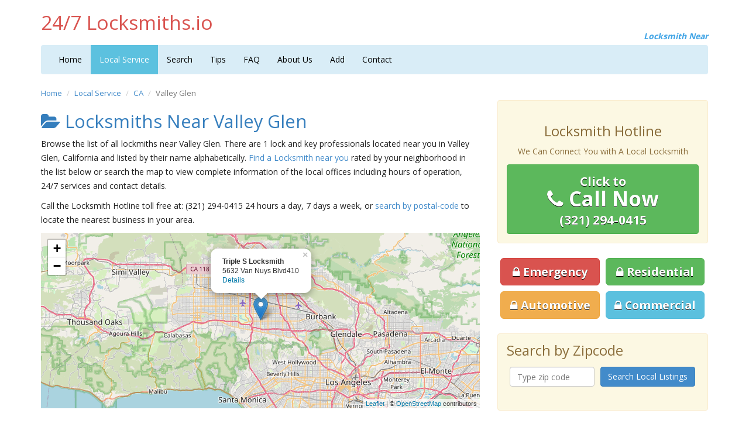

--- FILE ---
content_type: text/html; charset=UTF-8
request_url: https://www.247locksmiths.io/ca/valley-glen/
body_size: 4541
content:


<!DOCTYPE html>
<html lang="en">
	<head>
    	<meta charset="utf-8">
    	<meta http-equiv="X-UA-Compatible" content="IE=edge">
    	<meta name="viewport" content="width=device-width, initial-scale=1">
		
		<script async src="https://pagead2.googlesyndication.com/pagead/js/adsbygoogle.js?client=ca-pub-8618331455519088"
     crossorigin="anonymous"></script>
	 
	 
<!-- Global site tag (gtag.js) - Google Analytics -->
<script async src="https://www.googletagmanager.com/gtag/js?id=G-H5M8V9DHVC"></script>
<script>
  window.dataLayer = window.dataLayer || [];
  function gtag(){dataLayer.push(arguments);}
  gtag('js', new Date());

  gtag('config', 'G-H5M8V9DHVC');
</script>  <title>Valley Glen Locksmith Services | 24/7 Locksmiths Near Valley Glen</title>
  <meta name="description" content="View all Valley Glen Locksmiths near you and locate Valley Glen Lock & Key Businesses in your area.">



 		<link rel="stylesheet" href="https://unpkg.com/leaflet@1.5.1/dist/leaflet.css" />
        <script src="https://unpkg.com/leaflet@1.5.1/dist/leaflet.js"></script>
  <script>

        function initialize()
        {
          var map = L.map('map').setView([0, 0], 1);

          L.tileLayer('https://{s}.tile.openstreetmap.org/{z}/{x}/{y}.png', {
    attribution: '&copy; <a href="https://www.openstreetmap.org/copyright">OpenStreetMap</a> contributors'
}).addTo(map);




          var elements = document.getElementsByClassName("store-link");
          var markers = new Array();

          for ( var i = 0; i < elements.length; i++ )
          {
            var lat  = elements[i].getAttribute("data-lat");
            var lng  = elements[i].getAttribute("data-lng");
            var info = "<b>" + elements[i].getAttribute("data-name") + "</b><br>" + elements[i].getAttribute("data-addr") + "<br><a href='" + elements[i].getAttribute("href") + "'>Details</a>";


                marker = new L.marker([lat, lng]);
                marker.addTo(map);
                marker.bindPopup(info).openPopup();
                map.setView([lat, lng], 10);

          }
        }

        </script>

    	<link href='https://fonts.googleapis.com/css?family=Open+Sans:400,600,700' rel='stylesheet' type='text/css'>
        <link href="https://www.247locksmiths.io/css/bootstrap.min.css" rel="stylesheet">
        <link href="https://www.247locksmiths.io/css/style.css" rel="stylesheet">
        <link rel="stylesheet" href="https://maxcdn.bootstrapcdn.com/font-awesome/4.3.0/css/font-awesome.min.css">

        <!--[if lt IE 9]><script src="../../assets/js/ie8-responsive-file-warning.js"></script><![endif]-->
        <script src="https://www.247locksmiths.io/js/ie-emulation-modes-warning.js"></script>

        <!-- IE10 viewport hack for Surface/desktop Windows 8 bug -->
        <script src="https://www.247locksmiths.io/js/ie10-viewport-bug-workaround.js"></script>

        <!-- HTML5 shim and Respond.js IE8 support of HTML5 elements and media queries -->
        <!--[if lt IE 9]>
        <script src="https://oss.maxcdn.com/html5shiv/3.7.2/html5shiv.min.js"></script>
        <script src="https://oss.maxcdn.com/respond/1.4.2/respond.min.js"></script>
        <![endif]-->
        <link rel="icon" href="https://www.247locksmiths.io/images/favicon.ico">
    </head>

    <body onLoad="initialize()">
    	<div class="container">
    		<div class="masthead">
                <h3 class="text-muted">24/7 Locksmiths.io</h3>
    			<div class="subtitle">Locksmith Near</div>
    		</div>
    		<div class="clearfix"></div>

    		<div class="navbar navbar-default" role="navigation">
    			<div class="container-fluid">
    				<div class="navbar-header">
    					<button type="button" class="navbar-toggle" data-toggle="collapse" data-target=".navbar-collapse">
    						<span class="sr-only">Toggle navigation</span>
    						<span class="icon-bar"></span>
    						<span class="icon-bar"></span>
    						<span class="icon-bar"></span>
    					</button>
    				</div>
          <div class="navbar-collapse collapse">
            <ul class="nav navbar-nav">
              <li><a href="https://www.247locksmiths.io/">Home</a></li>
              <li class="active"><a href="https://www.247locksmiths.io/local-service.html">Local Service</a></li>
			  <li><a href="https://www.247locksmiths.io/search.html">Search</a></li>
	      <li><a href="https://www.247locksmiths.io/tips.html">Tips</a></li>
              <li><a href="https://www.247locksmiths.io/faq.html">FAQ</a></li>
              <li><a href="https://www.247locksmiths.io/about.html">About Us</a></li>
			  <li><a href="https://www.247locksmiths.io/premium.php">Add</a></li>
            <!--<li><a href="https://www.247locksmiths.io/nearme.html">Near Me</a></li>-->
              <li><a href="https://www.247locksmiths.io/contact.html">Contact</a></li>
            </ul>
          </div>
        </div>
      </div>

      <div class="row">
        <div class="col-lg-8">
          <ul class="breadcrumb">
            <li><a href="https://www.247locksmiths.io/">Home</a></li>
            <li><a href="https://www.247locksmiths.io/local-service.html">Local Service</a></li>
            <li><a href="https://www.247locksmiths.io/ca.html">CA</a></li>
            <li class="active">Valley Glen</li>
          </ul>
                    <h2><i class="fa fa-folder-open"></i>&nbsp;Locksmiths Near Valley Glen</h2>


          <p>Browse the list of all lockmiths near Valley Glen. There are 1 lock and key professionals located near you in Valley Glen, California and listed by their name alphabetically. <a href="https://www.247locksmiths.io/search.html">Find a Locksmith near you</a> rated by your neighborhood in the list below or search the map to view complete information of the local offices including hours of operation, 24/7 services and contact details.</p>
          <p>Call the Locksmith Hotline toll free at: (321) 294-0415 24 hours a day, 7 days a week,  or <a href="https://www.247locksmiths.io/search.html">search by postal-code</a> to locate the nearest business in your area.</p>



        <div id ="map" style="height: 300px; width: 100%;"></div>


          <br>

          <table class="table table-striped">
            <tbody>
              <tr>                      <td>1</td>
                      <td>
                        <img src="https://www.247locksmiths.io/images/24h_red.jpg" alt="Around the Clock Service" title="No 24/7 service"> Triple S Locksmith - 5632 Van Nuys Blvd410, Valley Glen, <a href="https://www.247locksmiths.io/ca.html">CA</a> 91401</td>
                          <td width="50"><a href="https://www.247locksmiths.io/local/triple-s-locksmith-5632-van-nuys-blvd410-22215.html" class="store-link" data-name="Triple S Locksmith" data-lng="-118.448448" data-lat="34.173027" data-addr="5632 Van Nuys Blvd410">details</td>
                    </tr>
                          </tbody>
          </table>
		  <br>
<!--script async src="//pagead2.googlesyndication.com/pagead/js/adsbygoogle.js"></script-->
<!-- Locksmiths_Responsive -->
<!--ins class="adsbygoogle"
     style="display:block"
     data-ad-client="ca-pub-0618625851299233"
     data-ad-slot="7773040133"
     data-ad-format="auto"></ins>
<script>
(adsbygoogle = window.adsbygoogle || []).push({});
</script-->
<br>
          <div class="ssba">
            Like this? Share this page on<br>
            <a href="https://www.facebook.com/sharer.php?u=https://www.247locksmiths.io/ca/valley-glen/" rel="nofollow" target="_blank"><i class="fa fa-facebook-square"></i></a>
            <a href="https://twitter.com/share?url=https://www.247locksmiths.io/ca/valley-glen/&text=Valley Glen Local Service Providers+"rel="nofollow"  target="_blank"><i class="fa fa-twitter-square"></i></a>
          </div>
        </div>

<div class="col-lg-4">
  <br>
 <div class="alert alert-warning">
  <br>
<center><h3>Locksmith Hotline</h3>
<p>We Can Connect You with A Local Locksmith</p></center>

<p>
      <a class="btn btn-large btn-success btn-tel" href="tel:(321) 294-0415" onclick="_gaq.push(['_trackEvent', 'Click2Call', 'Click', 'Phone#Clicked',, false]);">        
      <span>Click to</span><br><i class="fa fa-phone"></i> Call Now<br><span>(321) 294-0415</span></a>

    </p>
</div>

   
    <table class="table table-condensed table-noborder">
      <colgroup>
        <col width="50%">
        <col width="50%">
      </colgroup>
           <tbody>
        <tr>
          <td><a href="https://www.247locksmiths.io/service/emergency-locksmith.html" class="btn btn-lg btn-danger"><i class="fa fa-lock"></i> Emergency</a></td>
          <td><a href="https://www.247locksmiths.io/service/residential-locksmith.html" class="btn btn-lg btn-success"><i class="fa fa-lock"></i> Residential</a></span></td>
        </tr>
        <tr>
          <td><a href="https://www.247locksmiths.io/service/auto-locksmith.html" class="btn btn-lg btn-warning"><i class="fa fa-lock"></i> Automotive</a></td>
          <td><a href="https://www.247locksmiths.io/service/commercial-locksmith.html" class="btn btn-lg btn-info"><i class="fa fa-lock"></i> Commercial</a></td>
        </tr>
      </tbody>
    </table>


  
    <div class="alert alert-warning">
      <h3>Search by Zipcode</h3>
      <form class="form-signin" role="form" method="get" action="https://www.247locksmiths.io/search.html">
        <table class="table table-condensed table-noborder">
          <colgroup>
            <col width="50%">
            <col width="50%">
          </colgroup>
          <tbody>
            <tr>
              <td><input type="text" name="zipcode" class="form-control" onkeyup="this.value=this.value.replace(/[^\d]/,'')" pattern=".{5,}" title="5 characters only" maxlength="5" placeholder="Type zip code" required></td>
              <td><button class="btn btn-primary" type="submit">Search Local Listings</button></td>
            </tr>
          </tbody>
        </table>
      </form>
    </div>
	
	    <br>
<!--script async src="//pagead2.googlesyndication.com/pagead/js/adsbygoogle.js"></script-->
<!-- Locksmiths_Responsive -->
<!--ins class="adsbygoogle"
     style="display:block"
     data-ad-client="ca-pub-0618625851299233"
     data-ad-slot="7773040133"
     data-ad-format="auto"></ins>
<script>
(adsbygoogle = window.adsbygoogle || []).push({});
</script-->
<br>	
    <h3>Recent Reviews</h3>
    <div class="panel panel-warning"><div class="panel-body"><a href="https://www.247locksmiths.io/local/green-mountain-lock-champlain-cmns-25006.html">Green Mountain Lock</a><br><small>Location: Saint Albans, Vermont</small><br>I have called this locksmith numerous times and left messages, but no one has ever called my back.  Are they in business anymore or just poor customer service???   I would NOT recommend using Green Mountain Lock.<br>Rating: <i class="fa fa-star"></i><i class="fa fa-star grey"></i><i class="fa fa-star grey"></i><i class="fa fa-star grey"></i><i class="fa fa-star grey"></i> (1 / 5)</div></div><div class="panel panel-warning"><div class="panel-body"><a href="https://www.247locksmiths.io/local/liberty-lock-key-4225-fidus-dr-27642.html">Liberty Lock & Key</a><br><small>Location: Las Vegas, Nevada</small><br>The correct phone is 702-871-5397, Always has been always will be. I suggest dialing it directly as opposed to clicking the link on this website that takes you to a call center NOT operated by or endorsed by Liberty Lock & Key. 

Better yet, come see us. 5000 W. Charleston Blvd., Las Vegas, NV 89146<br>Rating: <i class="fa fa-star"></i><i class="fa fa-star"></i><i class="fa fa-star"></i><i class="fa fa-star"></i><i class="fa fa-star"></i> (5 / 5)</div></div><div class="panel panel-warning"><div class="panel-body"><a href="https://www.247locksmiths.io/local/abracadabra-locksmith-22-w-main-st-41712.html">Abracadabra Locksmith</a><br><small>Location: Apopka, Florida</small><br>Tony was awesome. Prompt, polite and extremely professional. Highly recommended. <br>Rating: <i class="fa fa-star"></i><i class="fa fa-star"></i><i class="fa fa-star"></i><i class="fa fa-star"></i><i class="fa fa-star"></i> (5 / 5)</div></div><div class="panel panel-warning"><div class="panel-body"><a href="https://www.247locksmiths.io/local/bobs-great-american-lock-215-w-main-st-36131.html">Bob's Great American Lock</a><br><small>Location: Everson, Washington</small><br>Had a issue with the lock on my patio door. BC came out that day repaired the lock in short time and was reasonably priced. they would be my first call.<br>Rating: <i class="fa fa-star"></i><i class="fa fa-star"></i><i class="fa fa-star"></i><i class="fa fa-star"></i><i class="fa fa-star"></i> (5 / 5)</div></div><div class="panel panel-warning"><div class="panel-body"><a href="https://www.247locksmiths.io/local/elgin-key-lock-co-inc-201-n-spring-str-38168.html">Elgin Key & Lock Co Inc</a><br><small>Location: Elgin, Illinois</small><br>The correct phone is 847-742-7006.  Always has been always will be.  I suggest dialing it directly as opposed to clicking a link that takes you to a call center not operated by or endorsed by Elgin Key & Lock. <br>Rating: <i class="fa fa-star"></i><i class="fa fa-star"></i><i class="fa fa-star"></i><i class="fa fa-star grey"></i><i class="fa fa-star grey"></i> (3 / 5)</div></div>  </div>
</div>      
      <div class="footer">
	      <p><small>All contractors are independent and we do not warrant or guarantee any work performed. <br>It is the responsibility of owner to verify that the contractor they hire has the necessary license and insurance required for the work being performed.</small></p>
        <p>&copy; 2026, <a href="https://www.247locksmiths.io/">24/7 Locksmith Services</a>. All rights reserved.</p>
        <p><a href="https://www.247locksmiths.io/about.html">About Us</a> | <a href="https://www.247locksmiths.io/terms.html">Terms of Service</a> | <a href="https://www.247locksmiths.io/privacy.html">Privacy</a> | <a href="https://www.247locksmiths.io/sitemap.html" target="_blank">Sitemap</a> &nbsp;
        <a href="https://www.facebook.com/247locksmithsus" rel="nofollow" target="_blank"><i class="fa fa-facebook-square"></i></a> <a href="https://twitter.com/247locksmithsus" rel="nofollow" target="_blank"><i class="fa fa-twitter-square"></i></a>
    
		
		</p>
      </div>
    </div>

    <div class="navbar navbar-default navbar-fixed-bottom" role="navigation">
      <div class="container">
        <p>
          <a href="tel:(321) 294-0415" onclick="_gaq.push(['_trackEvent', 'Click2Call', 'Click', 'Phone#Clicked',, false]);">
            <span>Click to</span><br><i class="fa fa-phone-square"></i> Call Now<br><span>(321) 294-0415</span>
          </a>
        </p>
      </div>
    </div>

    <script src="https://ajax.googleapis.com/ajax/libs/jquery/1.11.1/jquery.min.js"></script>
    <script src="https://www.247locksmiths.io/js/bootstrap.min.js"></script>
    <!--script src="https://www.247locksmiths.io/js/docs.min.js"></script-->
  <script defer src="https://static.cloudflareinsights.com/beacon.min.js/vcd15cbe7772f49c399c6a5babf22c1241717689176015" integrity="sha512-ZpsOmlRQV6y907TI0dKBHq9Md29nnaEIPlkf84rnaERnq6zvWvPUqr2ft8M1aS28oN72PdrCzSjY4U6VaAw1EQ==" data-cf-beacon='{"version":"2024.11.0","token":"51f4709c52bc478bb54f0cdef017b391","r":1,"server_timing":{"name":{"cfCacheStatus":true,"cfEdge":true,"cfExtPri":true,"cfL4":true,"cfOrigin":true,"cfSpeedBrain":true},"location_startswith":null}}' crossorigin="anonymous"></script>
</body>
</html>

--- FILE ---
content_type: text/html; charset=utf-8
request_url: https://www.google.com/recaptcha/api2/aframe
body_size: 267
content:
<!DOCTYPE HTML><html><head><meta http-equiv="content-type" content="text/html; charset=UTF-8"></head><body><script nonce="kHxSaZNCtXsbiFGI8RPTcQ">/** Anti-fraud and anti-abuse applications only. See google.com/recaptcha */ try{var clients={'sodar':'https://pagead2.googlesyndication.com/pagead/sodar?'};window.addEventListener("message",function(a){try{if(a.source===window.parent){var b=JSON.parse(a.data);var c=clients[b['id']];if(c){var d=document.createElement('img');d.src=c+b['params']+'&rc='+(localStorage.getItem("rc::a")?sessionStorage.getItem("rc::b"):"");window.document.body.appendChild(d);sessionStorage.setItem("rc::e",parseInt(sessionStorage.getItem("rc::e")||0)+1);localStorage.setItem("rc::h",'1768787076998');}}}catch(b){}});window.parent.postMessage("_grecaptcha_ready", "*");}catch(b){}</script></body></html>